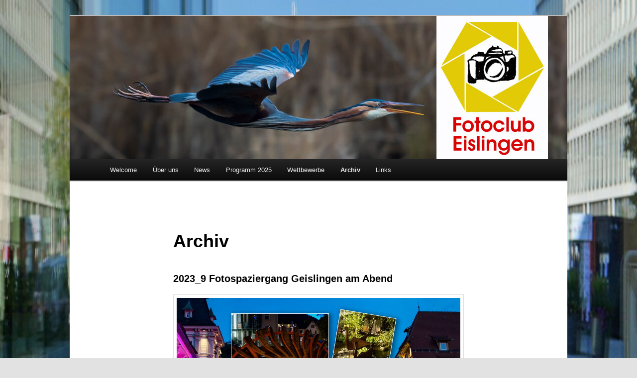

--- FILE ---
content_type: text/html; charset=UTF-8
request_url: https://fotoclub-eislingen.com/vereinsgeschehen/
body_size: 65257
content:
<!DOCTYPE html>
<html lang="de">
<head>
<meta charset="UTF-8" />
<meta name="viewport" content="width=device-width, initial-scale=1.0" />
<title>
Archiv | Fotoclub-Eislingen	</title>
<link rel="profile" href="https://gmpg.org/xfn/11" />
<link rel="stylesheet" type="text/css" media="all" href="https://fotoclub-eislingen.com/wp-content/themes/twentyeleven/style.css?ver=20251202" />
<link rel="pingback" href="https://fotoclub-eislingen.com/xmlrpc.php">
<meta name='robots' content='max-image-preview:large' />
<link rel='dns-prefetch' href='//www.googletagmanager.com' />
<link rel="alternate" type="application/rss+xml" title="Fotoclub-Eislingen &raquo; Feed" href="https://fotoclub-eislingen.com/feed/" />
<link rel="alternate" type="application/rss+xml" title="Fotoclub-Eislingen &raquo; Kommentar-Feed" href="https://fotoclub-eislingen.com/comments/feed/" />
<link rel="alternate" title="oEmbed (JSON)" type="application/json+oembed" href="https://fotoclub-eislingen.com/wp-json/oembed/1.0/embed?url=https%3A%2F%2Ffotoclub-eislingen.com%2Fvereinsgeschehen%2F" />
<link rel="alternate" title="oEmbed (XML)" type="text/xml+oembed" href="https://fotoclub-eislingen.com/wp-json/oembed/1.0/embed?url=https%3A%2F%2Ffotoclub-eislingen.com%2Fvereinsgeschehen%2F&#038;format=xml" />
<style id='wp-img-auto-sizes-contain-inline-css' type='text/css'>
img:is([sizes=auto i],[sizes^="auto," i]){contain-intrinsic-size:3000px 1500px}
/*# sourceURL=wp-img-auto-sizes-contain-inline-css */
</style>
<link rel='stylesheet' id='twb-open-sans-css' href='https://fonts.googleapis.com/css?family=Open+Sans%3A300%2C400%2C500%2C600%2C700%2C800&#038;display=swap&#038;ver=6.9' type='text/css' media='all' />
<link rel='stylesheet' id='twbbwg-global-css' href='https://fotoclub-eislingen.com/wp-content/plugins/photo-gallery/booster/assets/css/global.css?ver=1.0.0' type='text/css' media='all' />
<style id='wp-emoji-styles-inline-css' type='text/css'>

	img.wp-smiley, img.emoji {
		display: inline !important;
		border: none !important;
		box-shadow: none !important;
		height: 1em !important;
		width: 1em !important;
		margin: 0 0.07em !important;
		vertical-align: -0.1em !important;
		background: none !important;
		padding: 0 !important;
	}
/*# sourceURL=wp-emoji-styles-inline-css */
</style>
<style id='wp-block-library-inline-css' type='text/css'>
:root{--wp-block-synced-color:#7a00df;--wp-block-synced-color--rgb:122,0,223;--wp-bound-block-color:var(--wp-block-synced-color);--wp-editor-canvas-background:#ddd;--wp-admin-theme-color:#007cba;--wp-admin-theme-color--rgb:0,124,186;--wp-admin-theme-color-darker-10:#006ba1;--wp-admin-theme-color-darker-10--rgb:0,107,160.5;--wp-admin-theme-color-darker-20:#005a87;--wp-admin-theme-color-darker-20--rgb:0,90,135;--wp-admin-border-width-focus:2px}@media (min-resolution:192dpi){:root{--wp-admin-border-width-focus:1.5px}}.wp-element-button{cursor:pointer}:root .has-very-light-gray-background-color{background-color:#eee}:root .has-very-dark-gray-background-color{background-color:#313131}:root .has-very-light-gray-color{color:#eee}:root .has-very-dark-gray-color{color:#313131}:root .has-vivid-green-cyan-to-vivid-cyan-blue-gradient-background{background:linear-gradient(135deg,#00d084,#0693e3)}:root .has-purple-crush-gradient-background{background:linear-gradient(135deg,#34e2e4,#4721fb 50%,#ab1dfe)}:root .has-hazy-dawn-gradient-background{background:linear-gradient(135deg,#faaca8,#dad0ec)}:root .has-subdued-olive-gradient-background{background:linear-gradient(135deg,#fafae1,#67a671)}:root .has-atomic-cream-gradient-background{background:linear-gradient(135deg,#fdd79a,#004a59)}:root .has-nightshade-gradient-background{background:linear-gradient(135deg,#330968,#31cdcf)}:root .has-midnight-gradient-background{background:linear-gradient(135deg,#020381,#2874fc)}:root{--wp--preset--font-size--normal:16px;--wp--preset--font-size--huge:42px}.has-regular-font-size{font-size:1em}.has-larger-font-size{font-size:2.625em}.has-normal-font-size{font-size:var(--wp--preset--font-size--normal)}.has-huge-font-size{font-size:var(--wp--preset--font-size--huge)}.has-text-align-center{text-align:center}.has-text-align-left{text-align:left}.has-text-align-right{text-align:right}.has-fit-text{white-space:nowrap!important}#end-resizable-editor-section{display:none}.aligncenter{clear:both}.items-justified-left{justify-content:flex-start}.items-justified-center{justify-content:center}.items-justified-right{justify-content:flex-end}.items-justified-space-between{justify-content:space-between}.screen-reader-text{border:0;clip-path:inset(50%);height:1px;margin:-1px;overflow:hidden;padding:0;position:absolute;width:1px;word-wrap:normal!important}.screen-reader-text:focus{background-color:#ddd;clip-path:none;color:#444;display:block;font-size:1em;height:auto;left:5px;line-height:normal;padding:15px 23px 14px;text-decoration:none;top:5px;width:auto;z-index:100000}html :where(.has-border-color){border-style:solid}html :where([style*=border-top-color]){border-top-style:solid}html :where([style*=border-right-color]){border-right-style:solid}html :where([style*=border-bottom-color]){border-bottom-style:solid}html :where([style*=border-left-color]){border-left-style:solid}html :where([style*=border-width]){border-style:solid}html :where([style*=border-top-width]){border-top-style:solid}html :where([style*=border-right-width]){border-right-style:solid}html :where([style*=border-bottom-width]){border-bottom-style:solid}html :where([style*=border-left-width]){border-left-style:solid}html :where(img[class*=wp-image-]){height:auto;max-width:100%}:where(figure){margin:0 0 1em}html :where(.is-position-sticky){--wp-admin--admin-bar--position-offset:var(--wp-admin--admin-bar--height,0px)}@media screen and (max-width:600px){html :where(.is-position-sticky){--wp-admin--admin-bar--position-offset:0px}}

/*# sourceURL=wp-block-library-inline-css */
</style><style id='wp-block-heading-inline-css' type='text/css'>
h1:where(.wp-block-heading).has-background,h2:where(.wp-block-heading).has-background,h3:where(.wp-block-heading).has-background,h4:where(.wp-block-heading).has-background,h5:where(.wp-block-heading).has-background,h6:where(.wp-block-heading).has-background{padding:1.25em 2.375em}h1.has-text-align-left[style*=writing-mode]:where([style*=vertical-lr]),h1.has-text-align-right[style*=writing-mode]:where([style*=vertical-rl]),h2.has-text-align-left[style*=writing-mode]:where([style*=vertical-lr]),h2.has-text-align-right[style*=writing-mode]:where([style*=vertical-rl]),h3.has-text-align-left[style*=writing-mode]:where([style*=vertical-lr]),h3.has-text-align-right[style*=writing-mode]:where([style*=vertical-rl]),h4.has-text-align-left[style*=writing-mode]:where([style*=vertical-lr]),h4.has-text-align-right[style*=writing-mode]:where([style*=vertical-rl]),h5.has-text-align-left[style*=writing-mode]:where([style*=vertical-lr]),h5.has-text-align-right[style*=writing-mode]:where([style*=vertical-rl]),h6.has-text-align-left[style*=writing-mode]:where([style*=vertical-lr]),h6.has-text-align-right[style*=writing-mode]:where([style*=vertical-rl]){rotate:180deg}
/*# sourceURL=https://fotoclub-eislingen.com/wp-includes/blocks/heading/style.min.css */
</style>
<style id='wp-block-image-inline-css' type='text/css'>
.wp-block-image>a,.wp-block-image>figure>a{display:inline-block}.wp-block-image img{box-sizing:border-box;height:auto;max-width:100%;vertical-align:bottom}@media not (prefers-reduced-motion){.wp-block-image img.hide{visibility:hidden}.wp-block-image img.show{animation:show-content-image .4s}}.wp-block-image[style*=border-radius] img,.wp-block-image[style*=border-radius]>a{border-radius:inherit}.wp-block-image.has-custom-border img{box-sizing:border-box}.wp-block-image.aligncenter{text-align:center}.wp-block-image.alignfull>a,.wp-block-image.alignwide>a{width:100%}.wp-block-image.alignfull img,.wp-block-image.alignwide img{height:auto;width:100%}.wp-block-image .aligncenter,.wp-block-image .alignleft,.wp-block-image .alignright,.wp-block-image.aligncenter,.wp-block-image.alignleft,.wp-block-image.alignright{display:table}.wp-block-image .aligncenter>figcaption,.wp-block-image .alignleft>figcaption,.wp-block-image .alignright>figcaption,.wp-block-image.aligncenter>figcaption,.wp-block-image.alignleft>figcaption,.wp-block-image.alignright>figcaption{caption-side:bottom;display:table-caption}.wp-block-image .alignleft{float:left;margin:.5em 1em .5em 0}.wp-block-image .alignright{float:right;margin:.5em 0 .5em 1em}.wp-block-image .aligncenter{margin-left:auto;margin-right:auto}.wp-block-image :where(figcaption){margin-bottom:1em;margin-top:.5em}.wp-block-image.is-style-circle-mask img{border-radius:9999px}@supports ((-webkit-mask-image:none) or (mask-image:none)) or (-webkit-mask-image:none){.wp-block-image.is-style-circle-mask img{border-radius:0;-webkit-mask-image:url('data:image/svg+xml;utf8,<svg viewBox="0 0 100 100" xmlns="http://www.w3.org/2000/svg"><circle cx="50" cy="50" r="50"/></svg>');mask-image:url('data:image/svg+xml;utf8,<svg viewBox="0 0 100 100" xmlns="http://www.w3.org/2000/svg"><circle cx="50" cy="50" r="50"/></svg>');mask-mode:alpha;-webkit-mask-position:center;mask-position:center;-webkit-mask-repeat:no-repeat;mask-repeat:no-repeat;-webkit-mask-size:contain;mask-size:contain}}:root :where(.wp-block-image.is-style-rounded img,.wp-block-image .is-style-rounded img){border-radius:9999px}.wp-block-image figure{margin:0}.wp-lightbox-container{display:flex;flex-direction:column;position:relative}.wp-lightbox-container img{cursor:zoom-in}.wp-lightbox-container img:hover+button{opacity:1}.wp-lightbox-container button{align-items:center;backdrop-filter:blur(16px) saturate(180%);background-color:#5a5a5a40;border:none;border-radius:4px;cursor:zoom-in;display:flex;height:20px;justify-content:center;opacity:0;padding:0;position:absolute;right:16px;text-align:center;top:16px;width:20px;z-index:100}@media not (prefers-reduced-motion){.wp-lightbox-container button{transition:opacity .2s ease}}.wp-lightbox-container button:focus-visible{outline:3px auto #5a5a5a40;outline:3px auto -webkit-focus-ring-color;outline-offset:3px}.wp-lightbox-container button:hover{cursor:pointer;opacity:1}.wp-lightbox-container button:focus{opacity:1}.wp-lightbox-container button:focus,.wp-lightbox-container button:hover,.wp-lightbox-container button:not(:hover):not(:active):not(.has-background){background-color:#5a5a5a40;border:none}.wp-lightbox-overlay{box-sizing:border-box;cursor:zoom-out;height:100vh;left:0;overflow:hidden;position:fixed;top:0;visibility:hidden;width:100%;z-index:100000}.wp-lightbox-overlay .close-button{align-items:center;cursor:pointer;display:flex;justify-content:center;min-height:40px;min-width:40px;padding:0;position:absolute;right:calc(env(safe-area-inset-right) + 16px);top:calc(env(safe-area-inset-top) + 16px);z-index:5000000}.wp-lightbox-overlay .close-button:focus,.wp-lightbox-overlay .close-button:hover,.wp-lightbox-overlay .close-button:not(:hover):not(:active):not(.has-background){background:none;border:none}.wp-lightbox-overlay .lightbox-image-container{height:var(--wp--lightbox-container-height);left:50%;overflow:hidden;position:absolute;top:50%;transform:translate(-50%,-50%);transform-origin:top left;width:var(--wp--lightbox-container-width);z-index:9999999999}.wp-lightbox-overlay .wp-block-image{align-items:center;box-sizing:border-box;display:flex;height:100%;justify-content:center;margin:0;position:relative;transform-origin:0 0;width:100%;z-index:3000000}.wp-lightbox-overlay .wp-block-image img{height:var(--wp--lightbox-image-height);min-height:var(--wp--lightbox-image-height);min-width:var(--wp--lightbox-image-width);width:var(--wp--lightbox-image-width)}.wp-lightbox-overlay .wp-block-image figcaption{display:none}.wp-lightbox-overlay button{background:none;border:none}.wp-lightbox-overlay .scrim{background-color:#fff;height:100%;opacity:.9;position:absolute;width:100%;z-index:2000000}.wp-lightbox-overlay.active{visibility:visible}@media not (prefers-reduced-motion){.wp-lightbox-overlay.active{animation:turn-on-visibility .25s both}.wp-lightbox-overlay.active img{animation:turn-on-visibility .35s both}.wp-lightbox-overlay.show-closing-animation:not(.active){animation:turn-off-visibility .35s both}.wp-lightbox-overlay.show-closing-animation:not(.active) img{animation:turn-off-visibility .25s both}.wp-lightbox-overlay.zoom.active{animation:none;opacity:1;visibility:visible}.wp-lightbox-overlay.zoom.active .lightbox-image-container{animation:lightbox-zoom-in .4s}.wp-lightbox-overlay.zoom.active .lightbox-image-container img{animation:none}.wp-lightbox-overlay.zoom.active .scrim{animation:turn-on-visibility .4s forwards}.wp-lightbox-overlay.zoom.show-closing-animation:not(.active){animation:none}.wp-lightbox-overlay.zoom.show-closing-animation:not(.active) .lightbox-image-container{animation:lightbox-zoom-out .4s}.wp-lightbox-overlay.zoom.show-closing-animation:not(.active) .lightbox-image-container img{animation:none}.wp-lightbox-overlay.zoom.show-closing-animation:not(.active) .scrim{animation:turn-off-visibility .4s forwards}}@keyframes show-content-image{0%{visibility:hidden}99%{visibility:hidden}to{visibility:visible}}@keyframes turn-on-visibility{0%{opacity:0}to{opacity:1}}@keyframes turn-off-visibility{0%{opacity:1;visibility:visible}99%{opacity:0;visibility:visible}to{opacity:0;visibility:hidden}}@keyframes lightbox-zoom-in{0%{transform:translate(calc((-100vw + var(--wp--lightbox-scrollbar-width))/2 + var(--wp--lightbox-initial-left-position)),calc(-50vh + var(--wp--lightbox-initial-top-position))) scale(var(--wp--lightbox-scale))}to{transform:translate(-50%,-50%) scale(1)}}@keyframes lightbox-zoom-out{0%{transform:translate(-50%,-50%) scale(1);visibility:visible}99%{visibility:visible}to{transform:translate(calc((-100vw + var(--wp--lightbox-scrollbar-width))/2 + var(--wp--lightbox-initial-left-position)),calc(-50vh + var(--wp--lightbox-initial-top-position))) scale(var(--wp--lightbox-scale));visibility:hidden}}
/*# sourceURL=https://fotoclub-eislingen.com/wp-includes/blocks/image/style.min.css */
</style>
<style id='wp-block-image-theme-inline-css' type='text/css'>
:root :where(.wp-block-image figcaption){color:#555;font-size:13px;text-align:center}.is-dark-theme :root :where(.wp-block-image figcaption){color:#ffffffa6}.wp-block-image{margin:0 0 1em}
/*# sourceURL=https://fotoclub-eislingen.com/wp-includes/blocks/image/theme.min.css */
</style>
<style id='global-styles-inline-css' type='text/css'>
:root{--wp--preset--aspect-ratio--square: 1;--wp--preset--aspect-ratio--4-3: 4/3;--wp--preset--aspect-ratio--3-4: 3/4;--wp--preset--aspect-ratio--3-2: 3/2;--wp--preset--aspect-ratio--2-3: 2/3;--wp--preset--aspect-ratio--16-9: 16/9;--wp--preset--aspect-ratio--9-16: 9/16;--wp--preset--color--black: #000;--wp--preset--color--cyan-bluish-gray: #abb8c3;--wp--preset--color--white: #fff;--wp--preset--color--pale-pink: #f78da7;--wp--preset--color--vivid-red: #cf2e2e;--wp--preset--color--luminous-vivid-orange: #ff6900;--wp--preset--color--luminous-vivid-amber: #fcb900;--wp--preset--color--light-green-cyan: #7bdcb5;--wp--preset--color--vivid-green-cyan: #00d084;--wp--preset--color--pale-cyan-blue: #8ed1fc;--wp--preset--color--vivid-cyan-blue: #0693e3;--wp--preset--color--vivid-purple: #9b51e0;--wp--preset--color--blue: #1982d1;--wp--preset--color--dark-gray: #373737;--wp--preset--color--medium-gray: #666;--wp--preset--color--light-gray: #e2e2e2;--wp--preset--gradient--vivid-cyan-blue-to-vivid-purple: linear-gradient(135deg,rgb(6,147,227) 0%,rgb(155,81,224) 100%);--wp--preset--gradient--light-green-cyan-to-vivid-green-cyan: linear-gradient(135deg,rgb(122,220,180) 0%,rgb(0,208,130) 100%);--wp--preset--gradient--luminous-vivid-amber-to-luminous-vivid-orange: linear-gradient(135deg,rgb(252,185,0) 0%,rgb(255,105,0) 100%);--wp--preset--gradient--luminous-vivid-orange-to-vivid-red: linear-gradient(135deg,rgb(255,105,0) 0%,rgb(207,46,46) 100%);--wp--preset--gradient--very-light-gray-to-cyan-bluish-gray: linear-gradient(135deg,rgb(238,238,238) 0%,rgb(169,184,195) 100%);--wp--preset--gradient--cool-to-warm-spectrum: linear-gradient(135deg,rgb(74,234,220) 0%,rgb(151,120,209) 20%,rgb(207,42,186) 40%,rgb(238,44,130) 60%,rgb(251,105,98) 80%,rgb(254,248,76) 100%);--wp--preset--gradient--blush-light-purple: linear-gradient(135deg,rgb(255,206,236) 0%,rgb(152,150,240) 100%);--wp--preset--gradient--blush-bordeaux: linear-gradient(135deg,rgb(254,205,165) 0%,rgb(254,45,45) 50%,rgb(107,0,62) 100%);--wp--preset--gradient--luminous-dusk: linear-gradient(135deg,rgb(255,203,112) 0%,rgb(199,81,192) 50%,rgb(65,88,208) 100%);--wp--preset--gradient--pale-ocean: linear-gradient(135deg,rgb(255,245,203) 0%,rgb(182,227,212) 50%,rgb(51,167,181) 100%);--wp--preset--gradient--electric-grass: linear-gradient(135deg,rgb(202,248,128) 0%,rgb(113,206,126) 100%);--wp--preset--gradient--midnight: linear-gradient(135deg,rgb(2,3,129) 0%,rgb(40,116,252) 100%);--wp--preset--font-size--small: 13px;--wp--preset--font-size--medium: 20px;--wp--preset--font-size--large: 36px;--wp--preset--font-size--x-large: 42px;--wp--preset--spacing--20: 0.44rem;--wp--preset--spacing--30: 0.67rem;--wp--preset--spacing--40: 1rem;--wp--preset--spacing--50: 1.5rem;--wp--preset--spacing--60: 2.25rem;--wp--preset--spacing--70: 3.38rem;--wp--preset--spacing--80: 5.06rem;--wp--preset--shadow--natural: 6px 6px 9px rgba(0, 0, 0, 0.2);--wp--preset--shadow--deep: 12px 12px 50px rgba(0, 0, 0, 0.4);--wp--preset--shadow--sharp: 6px 6px 0px rgba(0, 0, 0, 0.2);--wp--preset--shadow--outlined: 6px 6px 0px -3px rgb(255, 255, 255), 6px 6px rgb(0, 0, 0);--wp--preset--shadow--crisp: 6px 6px 0px rgb(0, 0, 0);}:where(.is-layout-flex){gap: 0.5em;}:where(.is-layout-grid){gap: 0.5em;}body .is-layout-flex{display: flex;}.is-layout-flex{flex-wrap: wrap;align-items: center;}.is-layout-flex > :is(*, div){margin: 0;}body .is-layout-grid{display: grid;}.is-layout-grid > :is(*, div){margin: 0;}:where(.wp-block-columns.is-layout-flex){gap: 2em;}:where(.wp-block-columns.is-layout-grid){gap: 2em;}:where(.wp-block-post-template.is-layout-flex){gap: 1.25em;}:where(.wp-block-post-template.is-layout-grid){gap: 1.25em;}.has-black-color{color: var(--wp--preset--color--black) !important;}.has-cyan-bluish-gray-color{color: var(--wp--preset--color--cyan-bluish-gray) !important;}.has-white-color{color: var(--wp--preset--color--white) !important;}.has-pale-pink-color{color: var(--wp--preset--color--pale-pink) !important;}.has-vivid-red-color{color: var(--wp--preset--color--vivid-red) !important;}.has-luminous-vivid-orange-color{color: var(--wp--preset--color--luminous-vivid-orange) !important;}.has-luminous-vivid-amber-color{color: var(--wp--preset--color--luminous-vivid-amber) !important;}.has-light-green-cyan-color{color: var(--wp--preset--color--light-green-cyan) !important;}.has-vivid-green-cyan-color{color: var(--wp--preset--color--vivid-green-cyan) !important;}.has-pale-cyan-blue-color{color: var(--wp--preset--color--pale-cyan-blue) !important;}.has-vivid-cyan-blue-color{color: var(--wp--preset--color--vivid-cyan-blue) !important;}.has-vivid-purple-color{color: var(--wp--preset--color--vivid-purple) !important;}.has-black-background-color{background-color: var(--wp--preset--color--black) !important;}.has-cyan-bluish-gray-background-color{background-color: var(--wp--preset--color--cyan-bluish-gray) !important;}.has-white-background-color{background-color: var(--wp--preset--color--white) !important;}.has-pale-pink-background-color{background-color: var(--wp--preset--color--pale-pink) !important;}.has-vivid-red-background-color{background-color: var(--wp--preset--color--vivid-red) !important;}.has-luminous-vivid-orange-background-color{background-color: var(--wp--preset--color--luminous-vivid-orange) !important;}.has-luminous-vivid-amber-background-color{background-color: var(--wp--preset--color--luminous-vivid-amber) !important;}.has-light-green-cyan-background-color{background-color: var(--wp--preset--color--light-green-cyan) !important;}.has-vivid-green-cyan-background-color{background-color: var(--wp--preset--color--vivid-green-cyan) !important;}.has-pale-cyan-blue-background-color{background-color: var(--wp--preset--color--pale-cyan-blue) !important;}.has-vivid-cyan-blue-background-color{background-color: var(--wp--preset--color--vivid-cyan-blue) !important;}.has-vivid-purple-background-color{background-color: var(--wp--preset--color--vivid-purple) !important;}.has-black-border-color{border-color: var(--wp--preset--color--black) !important;}.has-cyan-bluish-gray-border-color{border-color: var(--wp--preset--color--cyan-bluish-gray) !important;}.has-white-border-color{border-color: var(--wp--preset--color--white) !important;}.has-pale-pink-border-color{border-color: var(--wp--preset--color--pale-pink) !important;}.has-vivid-red-border-color{border-color: var(--wp--preset--color--vivid-red) !important;}.has-luminous-vivid-orange-border-color{border-color: var(--wp--preset--color--luminous-vivid-orange) !important;}.has-luminous-vivid-amber-border-color{border-color: var(--wp--preset--color--luminous-vivid-amber) !important;}.has-light-green-cyan-border-color{border-color: var(--wp--preset--color--light-green-cyan) !important;}.has-vivid-green-cyan-border-color{border-color: var(--wp--preset--color--vivid-green-cyan) !important;}.has-pale-cyan-blue-border-color{border-color: var(--wp--preset--color--pale-cyan-blue) !important;}.has-vivid-cyan-blue-border-color{border-color: var(--wp--preset--color--vivid-cyan-blue) !important;}.has-vivid-purple-border-color{border-color: var(--wp--preset--color--vivid-purple) !important;}.has-vivid-cyan-blue-to-vivid-purple-gradient-background{background: var(--wp--preset--gradient--vivid-cyan-blue-to-vivid-purple) !important;}.has-light-green-cyan-to-vivid-green-cyan-gradient-background{background: var(--wp--preset--gradient--light-green-cyan-to-vivid-green-cyan) !important;}.has-luminous-vivid-amber-to-luminous-vivid-orange-gradient-background{background: var(--wp--preset--gradient--luminous-vivid-amber-to-luminous-vivid-orange) !important;}.has-luminous-vivid-orange-to-vivid-red-gradient-background{background: var(--wp--preset--gradient--luminous-vivid-orange-to-vivid-red) !important;}.has-very-light-gray-to-cyan-bluish-gray-gradient-background{background: var(--wp--preset--gradient--very-light-gray-to-cyan-bluish-gray) !important;}.has-cool-to-warm-spectrum-gradient-background{background: var(--wp--preset--gradient--cool-to-warm-spectrum) !important;}.has-blush-light-purple-gradient-background{background: var(--wp--preset--gradient--blush-light-purple) !important;}.has-blush-bordeaux-gradient-background{background: var(--wp--preset--gradient--blush-bordeaux) !important;}.has-luminous-dusk-gradient-background{background: var(--wp--preset--gradient--luminous-dusk) !important;}.has-pale-ocean-gradient-background{background: var(--wp--preset--gradient--pale-ocean) !important;}.has-electric-grass-gradient-background{background: var(--wp--preset--gradient--electric-grass) !important;}.has-midnight-gradient-background{background: var(--wp--preset--gradient--midnight) !important;}.has-small-font-size{font-size: var(--wp--preset--font-size--small) !important;}.has-medium-font-size{font-size: var(--wp--preset--font-size--medium) !important;}.has-large-font-size{font-size: var(--wp--preset--font-size--large) !important;}.has-x-large-font-size{font-size: var(--wp--preset--font-size--x-large) !important;}
/*# sourceURL=global-styles-inline-css */
</style>

<style id='classic-theme-styles-inline-css' type='text/css'>
/*! This file is auto-generated */
.wp-block-button__link{color:#fff;background-color:#32373c;border-radius:9999px;box-shadow:none;text-decoration:none;padding:calc(.667em + 2px) calc(1.333em + 2px);font-size:1.125em}.wp-block-file__button{background:#32373c;color:#fff;text-decoration:none}
/*# sourceURL=/wp-includes/css/classic-themes.min.css */
</style>
<link rel='stylesheet' id='bwg_fonts-css' href='https://fotoclub-eislingen.com/wp-content/plugins/photo-gallery/css/bwg-fonts/fonts.css?ver=0.0.1' type='text/css' media='all' />
<link rel='stylesheet' id='sumoselect-css' href='https://fotoclub-eislingen.com/wp-content/plugins/photo-gallery/css/sumoselect.min.css?ver=3.4.6' type='text/css' media='all' />
<link rel='stylesheet' id='mCustomScrollbar-css' href='https://fotoclub-eislingen.com/wp-content/plugins/photo-gallery/css/jquery.mCustomScrollbar.min.css?ver=3.1.5' type='text/css' media='all' />
<link rel='stylesheet' id='bwg_googlefonts-css' href='https://fonts.googleapis.com/css?family=Ubuntu&#038;subset=greek,latin,greek-ext,vietnamese,cyrillic-ext,latin-ext,cyrillic' type='text/css' media='all' />
<link rel='stylesheet' id='bwg_frontend-css' href='https://fotoclub-eislingen.com/wp-content/plugins/photo-gallery/css/styles.min.css?ver=1.8.35' type='text/css' media='all' />
<link rel='stylesheet' id='twentyeleven-block-style-css' href='https://fotoclub-eislingen.com/wp-content/themes/twentyeleven/blocks.css?ver=20240703' type='text/css' media='all' />
<script type="text/javascript" src="https://fotoclub-eislingen.com/wp-includes/js/jquery/jquery.min.js?ver=3.7.1" id="jquery-core-js"></script>
<script type="text/javascript" src="https://fotoclub-eislingen.com/wp-includes/js/jquery/jquery-migrate.min.js?ver=3.4.1" id="jquery-migrate-js"></script>
<script type="text/javascript" src="https://fotoclub-eislingen.com/wp-content/plugins/photo-gallery/booster/assets/js/circle-progress.js?ver=1.2.2" id="twbbwg-circle-js"></script>
<script type="text/javascript" id="twbbwg-global-js-extra">
/* <![CDATA[ */
var twb = {"nonce":"f27abfc3b9","ajax_url":"https://fotoclub-eislingen.com/wp-admin/admin-ajax.php","plugin_url":"https://fotoclub-eislingen.com/wp-content/plugins/photo-gallery/booster","href":"https://fotoclub-eislingen.com/wp-admin/admin.php?page=twbbwg_photo-gallery"};
var twb = {"nonce":"f27abfc3b9","ajax_url":"https://fotoclub-eislingen.com/wp-admin/admin-ajax.php","plugin_url":"https://fotoclub-eislingen.com/wp-content/plugins/photo-gallery/booster","href":"https://fotoclub-eislingen.com/wp-admin/admin.php?page=twbbwg_photo-gallery"};
//# sourceURL=twbbwg-global-js-extra
/* ]]> */
</script>
<script type="text/javascript" src="https://fotoclub-eislingen.com/wp-content/plugins/photo-gallery/booster/assets/js/global.js?ver=1.0.0" id="twbbwg-global-js"></script>
<script type="text/javascript" src="https://fotoclub-eislingen.com/wp-content/plugins/photo-gallery/js/jquery.sumoselect.min.js?ver=3.4.6" id="sumoselect-js"></script>
<script type="text/javascript" src="https://fotoclub-eislingen.com/wp-content/plugins/photo-gallery/js/tocca.min.js?ver=2.0.9" id="bwg_mobile-js"></script>
<script type="text/javascript" src="https://fotoclub-eislingen.com/wp-content/plugins/photo-gallery/js/jquery.mCustomScrollbar.concat.min.js?ver=3.1.5" id="mCustomScrollbar-js"></script>
<script type="text/javascript" src="https://fotoclub-eislingen.com/wp-content/plugins/photo-gallery/js/jquery.fullscreen.min.js?ver=0.6.0" id="jquery-fullscreen-js"></script>
<script type="text/javascript" id="bwg_frontend-js-extra">
/* <![CDATA[ */
var bwg_objectsL10n = {"bwg_field_required":"Feld ist erforderlich.","bwg_mail_validation":"Dies ist keine g\u00fcltige E-Mail-Adresse.","bwg_search_result":"Es gibt keine Bilder, die deiner Suche entsprechen.","bwg_select_tag":"Select Tag","bwg_order_by":"Order By","bwg_search":"Suchen","bwg_show_ecommerce":"Show Ecommerce","bwg_hide_ecommerce":"Hide Ecommerce","bwg_show_comments":"Kommentare anzeigen","bwg_hide_comments":"Kommentare ausblenden","bwg_restore":"Wiederherstellen","bwg_maximize":"Maximieren","bwg_fullscreen":"Vollbild","bwg_exit_fullscreen":"Vollbild verlassen","bwg_search_tag":"SEARCH...","bwg_tag_no_match":"No tags found","bwg_all_tags_selected":"All tags selected","bwg_tags_selected":"tags selected","play":"Wiedergeben","pause":"Pause","is_pro":"","bwg_play":"Wiedergeben","bwg_pause":"Pause","bwg_hide_info":"Info ausblenden","bwg_show_info":"Info anzeigen","bwg_hide_rating":"Hide rating","bwg_show_rating":"Show rating","ok":"Ok","cancel":"Cancel","select_all":"Select all","lazy_load":"0","lazy_loader":"https://fotoclub-eislingen.com/wp-content/plugins/photo-gallery/images/ajax_loader.png","front_ajax":"0","bwg_tag_see_all":"see all tags","bwg_tag_see_less":"see less tags"};
//# sourceURL=bwg_frontend-js-extra
/* ]]> */
</script>
<script type="text/javascript" src="https://fotoclub-eislingen.com/wp-content/plugins/photo-gallery/js/scripts.min.js?ver=1.8.35" id="bwg_frontend-js"></script>
<script type="text/javascript" src="https://fotoclub-eislingen.com/wp-content/plugins/strato-assistant/js/cookies.js?ver=1655553849" id="strato-assistant-wp-cookies-js"></script>
<link rel="https://api.w.org/" href="https://fotoclub-eislingen.com/wp-json/" /><link rel="alternate" title="JSON" type="application/json" href="https://fotoclub-eislingen.com/wp-json/wp/v2/pages/105" /><link rel="EditURI" type="application/rsd+xml" title="RSD" href="https://fotoclub-eislingen.com/xmlrpc.php?rsd" />
<meta name="generator" content="WordPress 6.9" />
<link rel="canonical" href="https://fotoclub-eislingen.com/vereinsgeschehen/" />
<link rel='shortlink' href='https://fotoclub-eislingen.com/?p=105' />
<meta name="generator" content="Site Kit by Google 1.170.0" />	<style>
		/* Link color */
		a,
		#site-title a:focus,
		#site-title a:hover,
		#site-title a:active,
		.entry-title a:hover,
		.entry-title a:focus,
		.entry-title a:active,
		.widget_twentyeleven_ephemera .comments-link a:hover,
		section.recent-posts .other-recent-posts a[rel="bookmark"]:hover,
		section.recent-posts .other-recent-posts .comments-link a:hover,
		.format-image footer.entry-meta a:hover,
		#site-generator a:hover {
			color: #0279ef;
		}
		section.recent-posts .other-recent-posts .comments-link a:hover {
			border-color: #0279ef;
		}
		article.feature-image.small .entry-summary p a:hover,
		.entry-header .comments-link a:hover,
		.entry-header .comments-link a:focus,
		.entry-header .comments-link a:active,
		.feature-slider a.active {
			background-color: #0279ef;
		}
	</style>
			<style type="text/css" id="twentyeleven-header-css">
				#site-title,
		#site-description {
			position: absolute;
			clip-path: inset(50%);
		}
				</style>
		<style type="text/css" id="custom-background-css">
body.custom-background { background-image: url("https://fotoclub-eislingen.com/wp-content/uploads/2022/06/Bahnhofsplatz.jpg"); background-position: left top; background-size: cover; background-repeat: no-repeat; background-attachment: fixed; }
</style>
	<link rel="icon" href="https://fotoclub-eislingen.com/wp-content/uploads/2022/06/cropped-Pic_FOTO-1-32x32.bmp" sizes="32x32" />
<link rel="icon" href="https://fotoclub-eislingen.com/wp-content/uploads/2022/06/cropped-Pic_FOTO-1-192x192.bmp" sizes="192x192" />
<link rel="apple-touch-icon" href="https://fotoclub-eislingen.com/wp-content/uploads/2022/06/cropped-Pic_FOTO-1-180x180.bmp" />
<meta name="msapplication-TileImage" content="https://fotoclub-eislingen.com/wp-content/uploads/2022/06/cropped-Pic_FOTO-1-270x270.bmp" />
</head>

<body class="wp-singular page-template-default page page-id-105 custom-background wp-embed-responsive wp-theme-twentyeleven single-author singular two-column right-sidebar">
<div class="skip-link"><a class="assistive-text" href="#content">Zum primären Inhalt springen</a></div><div id="page" class="hfeed">
	<header id="branding">
			<hgroup>
									<h1 id="site-title"><span><a href="https://fotoclub-eislingen.com/" rel="home" >Fotoclub-Eislingen</a></span></h1>
								</hgroup>

						<a href="https://fotoclub-eislingen.com/" rel="home" >
				<img src="https://fotoclub-eislingen.com/wp-content/uploads/2022/06/cropped-Haeder-lste-Reiher-1.jpg" width="1000" height="288" alt="Fotoclub-Eislingen" srcset="https://fotoclub-eislingen.com/wp-content/uploads/2022/06/cropped-Haeder-lste-Reiher-1.jpg 1000w, https://fotoclub-eislingen.com/wp-content/uploads/2022/06/cropped-Haeder-lste-Reiher-1-300x86.jpg 300w, https://fotoclub-eislingen.com/wp-content/uploads/2022/06/cropped-Haeder-lste-Reiher-1-768x221.jpg 768w, https://fotoclub-eislingen.com/wp-content/uploads/2022/06/cropped-Haeder-lste-Reiher-1-500x144.jpg 500w" sizes="(max-width: 1000px) 100vw, 1000px" decoding="async" fetchpriority="high" />			</a>
			
						<div class="only-search with-image">
							</div>
				
			<nav id="access">
				<h3 class="assistive-text">Hauptmenü</h3>
				<div class="menu-menu-1-container"><ul id="menu-menu-1" class="menu"><li id="menu-item-324" class="menu-item menu-item-type-post_type menu-item-object-page menu-item-home menu-item-324"><a href="https://fotoclub-eislingen.com/">Welcome</a></li>
<li id="menu-item-344" class="menu-item menu-item-type-post_type menu-item-object-page menu-item-has-children menu-item-344"><a href="https://fotoclub-eislingen.com/ueber-uns/">Über uns</a>
<ul class="sub-menu">
	<li id="menu-item-388" class="menu-item menu-item-type-post_type menu-item-object-page menu-item-388"><a href="https://fotoclub-eislingen.com/chronik/">Chronik</a></li>
	<li id="menu-item-338" class="menu-item menu-item-type-post_type menu-item-object-page menu-item-has-children menu-item-338"><a href="https://fotoclub-eislingen.com/mitglieder/">Mitglieder</a>
	<ul class="sub-menu">
		<li id="menu-item-380" class="menu-item menu-item-type-post_type menu-item-object-page menu-item-380"><a href="https://fotoclub-eislingen.com/hmay/">hmay</a></li>
		<li id="menu-item-329" class="menu-item menu-item-type-post_type menu-item-object-page menu-item-329"><a href="https://fotoclub-eislingen.com/hept/">hept</a></li>
		<li id="menu-item-330" class="menu-item menu-item-type-post_type menu-item-object-page menu-item-330"><a href="https://fotoclub-eislingen.com/hsta/">hsta</a></li>
		<li id="menu-item-332" class="menu-item menu-item-type-post_type menu-item-object-page menu-item-332"><a href="https://fotoclub-eislingen.com/jbre/">jbre</a></li>
		<li id="menu-item-334" class="menu-item menu-item-type-post_type menu-item-object-page menu-item-334"><a href="https://fotoclub-eislingen.com/ksch/">ksch</a></li>
		<li id="menu-item-336" class="menu-item menu-item-type-post_type menu-item-object-page menu-item-336"><a href="https://fotoclub-eislingen.com/lste/">lste</a></li>
		<li id="menu-item-337" class="menu-item menu-item-type-post_type menu-item-object-page menu-item-337"><a href="https://fotoclub-eislingen.com/meng/">meng</a></li>
		<li id="menu-item-339" class="menu-item menu-item-type-post_type menu-item-object-page menu-item-339"><a href="https://fotoclub-eislingen.com/mjak/">mjak</a></li>
		<li id="menu-item-343" class="menu-item menu-item-type-post_type menu-item-object-page menu-item-343"><a href="https://fotoclub-eislingen.com/rrei/">rrei</a></li>
		<li id="menu-item-342" class="menu-item menu-item-type-post_type menu-item-object-page menu-item-342"><a href="https://fotoclub-eislingen.com/rarr/">rarr</a></li>
		<li id="menu-item-346" class="menu-item menu-item-type-post_type menu-item-object-page menu-item-346"><a href="https://fotoclub-eislingen.com/vthi/">vthi</a></li>
		<li id="menu-item-348" class="menu-item menu-item-type-post_type menu-item-object-page menu-item-348"><a href="https://fotoclub-eislingen.com/wley/">wley</a></li>
	</ul>
</li>
	<li id="menu-item-333" class="menu-item menu-item-type-post_type menu-item-object-page menu-item-333"><a href="https://fotoclub-eislingen.com/kontakt/">Kontakt</a></li>
</ul>
</li>
<li id="menu-item-340" class="menu-item menu-item-type-post_type menu-item-object-page menu-item-has-children menu-item-340"><a href="https://fotoclub-eislingen.com/neues/">News</a>
<ul class="sub-menu">
	<li id="menu-item-670" class="menu-item menu-item-type-post_type menu-item-object-page menu-item-670"><a href="https://fotoclub-eislingen.com/pressestimmen/">Pressestimmen</a></li>
</ul>
</li>
<li id="menu-item-341" class="menu-item menu-item-type-post_type menu-item-object-page menu-item-341"><a href="https://fotoclub-eislingen.com/programm/">Programm 2025</a></li>
<li id="menu-item-347" class="menu-item menu-item-type-post_type menu-item-object-page menu-item-347"><a href="https://fotoclub-eislingen.com/bildergalerien-wettbewerbe/">Wettbewerbe</a></li>
<li id="menu-item-345" class="menu-item menu-item-type-post_type menu-item-object-page current-menu-item page_item page-item-105 current_page_item menu-item-345"><a href="https://fotoclub-eislingen.com/vereinsgeschehen/" aria-current="page">Archiv</a></li>
<li id="menu-item-335" class="menu-item menu-item-type-post_type menu-item-object-page menu-item-has-children menu-item-335"><a href="https://fotoclub-eislingen.com/links/">Links</a>
<ul class="sub-menu">
	<li id="menu-item-639" class="menu-item menu-item-type-post_type menu-item-object-page menu-item-639"><a href="https://fotoclub-eislingen.com/foto-tipps/">Foto Tipps</a></li>
</ul>
</li>
</ul></div>			</nav><!-- #access -->
	</header><!-- #branding -->


	<div id="main">

		<div id="primary">
			<div id="content" role="main">

				
					
<article id="post-105" class="post-105 page type-page status-publish hentry">
	<header class="entry-header">
		<h1 class="entry-title">Archiv</h1>
	</header><!-- .entry-header -->

	<div class="entry-content">
		
<h2 class="wp-block-heading has-medium-font-size"><strong>2023_9 Fotospaziergang Geislingen am Abend</strong></h2>



<figure class="wp-block-image size-large"><img decoding="async" width="1024" height="683" src="https://fotoclub-eislingen.com/wp-content/uploads/2023/10/2023_09-Geislingen-1024x683.jpg" alt="" class="wp-image-925" srcset="https://fotoclub-eislingen.com/wp-content/uploads/2023/10/2023_09-Geislingen-1024x683.jpg 1024w, https://fotoclub-eislingen.com/wp-content/uploads/2023/10/2023_09-Geislingen-300x200.jpg 300w, https://fotoclub-eislingen.com/wp-content/uploads/2023/10/2023_09-Geislingen-768x512.jpg 768w, https://fotoclub-eislingen.com/wp-content/uploads/2023/10/2023_09-Geislingen-1536x1024.jpg 1536w, https://fotoclub-eislingen.com/wp-content/uploads/2023/10/2023_09-Geislingen-2048x1365.jpg 2048w, https://fotoclub-eislingen.com/wp-content/uploads/2023/10/2023_09-Geislingen-450x300.jpg 450w" sizes="(max-width: 1024px) 100vw, 1024px" /></figure>



<h2 class="wp-block-heading has-medium-font-size"><strong>2023_7 Fotospaziergang Rund um den Hohenstaufen</strong></h2>



<figure class="wp-block-image size-large"><img decoding="async" width="1024" height="683" src="https://fotoclub-eislingen.com/wp-content/uploads/2023/10/2023_07-Hohenstaufen-1024x683.jpg" alt="" class="wp-image-921" srcset="https://fotoclub-eislingen.com/wp-content/uploads/2023/10/2023_07-Hohenstaufen-1024x683.jpg 1024w, https://fotoclub-eislingen.com/wp-content/uploads/2023/10/2023_07-Hohenstaufen-300x200.jpg 300w, https://fotoclub-eislingen.com/wp-content/uploads/2023/10/2023_07-Hohenstaufen-768x512.jpg 768w, https://fotoclub-eislingen.com/wp-content/uploads/2023/10/2023_07-Hohenstaufen-1536x1024.jpg 1536w, https://fotoclub-eislingen.com/wp-content/uploads/2023/10/2023_07-Hohenstaufen-2048x1365.jpg 2048w, https://fotoclub-eislingen.com/wp-content/uploads/2023/10/2023_07-Hohenstaufen-450x300.jpg 450w" sizes="(max-width: 1024px) 100vw, 1024px" /></figure>



<h2 class="wp-block-heading has-medium-font-size"><strong>2023_4 Fotospaziergang Filseck bei Regen</strong></h2>



<figure class="wp-block-image size-large"><img loading="lazy" decoding="async" width="1024" height="683" src="https://fotoclub-eislingen.com/wp-content/uploads/2023/10/2023_04-Filseck-2-1024x683.jpg" alt="" class="wp-image-927" srcset="https://fotoclub-eislingen.com/wp-content/uploads/2023/10/2023_04-Filseck-2-1024x683.jpg 1024w, https://fotoclub-eislingen.com/wp-content/uploads/2023/10/2023_04-Filseck-2-300x200.jpg 300w, https://fotoclub-eislingen.com/wp-content/uploads/2023/10/2023_04-Filseck-2-768x512.jpg 768w, https://fotoclub-eislingen.com/wp-content/uploads/2023/10/2023_04-Filseck-2-1536x1024.jpg 1536w, https://fotoclub-eislingen.com/wp-content/uploads/2023/10/2023_04-Filseck-2-2048x1365.jpg 2048w, https://fotoclub-eislingen.com/wp-content/uploads/2023/10/2023_04-Filseck-2-450x300.jpg 450w" sizes="auto, (max-width: 1024px) 100vw, 1024px" /></figure>



<h2 class="wp-block-heading has-medium-font-size"><strong>2022_10 Fotospaziergang Göppingen am Abend</strong></h2>



<figure class="wp-block-image size-large"><img loading="lazy" decoding="async" width="1024" height="683" src="https://fotoclub-eislingen.com/wp-content/uploads/2023/01/2022_10-Goeppingen-1-1024x683.jpg" alt="" class="wp-image-759" srcset="https://fotoclub-eislingen.com/wp-content/uploads/2023/01/2022_10-Goeppingen-1-1024x683.jpg 1024w, https://fotoclub-eislingen.com/wp-content/uploads/2023/01/2022_10-Goeppingen-1-300x200.jpg 300w, https://fotoclub-eislingen.com/wp-content/uploads/2023/01/2022_10-Goeppingen-1-768x512.jpg 768w, https://fotoclub-eislingen.com/wp-content/uploads/2023/01/2022_10-Goeppingen-1-1536x1024.jpg 1536w, https://fotoclub-eislingen.com/wp-content/uploads/2023/01/2022_10-Goeppingen-1-2048x1365.jpg 2048w, https://fotoclub-eislingen.com/wp-content/uploads/2023/01/2022_10-Goeppingen-1-450x300.jpg 450w" sizes="auto, (max-width: 1024px) 100vw, 1024px" /></figure>



<h2 class="wp-block-heading has-medium-font-size">2022_07 Fotospaziergang &gt;HIGHLANDER IM SCHURWALD&lt;</h2>



<figure class="wp-block-image size-large"><img loading="lazy" decoding="async" width="1024" height="683" src="https://fotoclub-eislingen.com/wp-content/uploads/2022/07/2022-Highland-Spaziergang-1024x683.jpg" alt="" class="wp-image-616" srcset="https://fotoclub-eislingen.com/wp-content/uploads/2022/07/2022-Highland-Spaziergang-1024x683.jpg 1024w, https://fotoclub-eislingen.com/wp-content/uploads/2022/07/2022-Highland-Spaziergang-300x200.jpg 300w, https://fotoclub-eislingen.com/wp-content/uploads/2022/07/2022-Highland-Spaziergang-768x512.jpg 768w, https://fotoclub-eislingen.com/wp-content/uploads/2022/07/2022-Highland-Spaziergang-1536x1024.jpg 1536w, https://fotoclub-eislingen.com/wp-content/uploads/2022/07/2022-Highland-Spaziergang-2048x1365.jpg 2048w, https://fotoclub-eislingen.com/wp-content/uploads/2022/07/2022-Highland-Spaziergang-450x300.jpg 450w" sizes="auto, (max-width: 1024px) 100vw, 1024px" /></figure>



<h2 class="wp-block-heading has-medium-font-size"><strong>2022_04 Workshop Portraitfotografie outdoor</strong></h2>



<figure class="wp-block-image size-full"><img loading="lazy" decoding="async" width="830" height="300" src="http://fotoclub-eislingen.com/wp-content/uploads/2022/06/xIMG_8798-1.jpg" alt="" class="wp-image-473" srcset="https://fotoclub-eislingen.com/wp-content/uploads/2022/06/xIMG_8798-1.jpg 830w, https://fotoclub-eislingen.com/wp-content/uploads/2022/06/xIMG_8798-1-300x108.jpg 300w, https://fotoclub-eislingen.com/wp-content/uploads/2022/06/xIMG_8798-1-768x278.jpg 768w, https://fotoclub-eislingen.com/wp-content/uploads/2022/06/xIMG_8798-1-500x181.jpg 500w" sizes="auto, (max-width: 830px) 100vw, 830px" /></figure>



<h2 class="wp-block-heading has-medium-font-size">2020_02 Fasnetstreff im Studio</h2>



<figure class="wp-block-image size-large"><img loading="lazy" decoding="async" width="1024" height="683" src="http://fotoclub-eislingen.com/wp-content/uploads/2022/06/2020-Fasnetstreff-im-Studio-1024x683.jpg" alt="" class="wp-image-497" srcset="https://fotoclub-eislingen.com/wp-content/uploads/2022/06/2020-Fasnetstreff-im-Studio-1024x683.jpg 1024w, https://fotoclub-eislingen.com/wp-content/uploads/2022/06/2020-Fasnetstreff-im-Studio-300x200.jpg 300w, https://fotoclub-eislingen.com/wp-content/uploads/2022/06/2020-Fasnetstreff-im-Studio-768x512.jpg 768w, https://fotoclub-eislingen.com/wp-content/uploads/2022/06/2020-Fasnetstreff-im-Studio-1536x1024.jpg 1536w, https://fotoclub-eislingen.com/wp-content/uploads/2022/06/2020-Fasnetstreff-im-Studio-2048x1365.jpg 2048w, https://fotoclub-eislingen.com/wp-content/uploads/2022/06/2020-Fasnetstreff-im-Studio-450x300.jpg 450w" sizes="auto, (max-width: 1024px) 100vw, 1024px" /></figure>



<h2 class="wp-block-heading has-medium-font-size"><strong>2019 Jahresausflug nach Füssen / Forggensee</strong></h2>



<figure class="wp-block-image size-large"><img loading="lazy" decoding="async" width="1024" height="683" src="https://fotoclub-eislingen.com/wp-content/uploads/2023/01/2019_Titel-Ausflug-2019-1-1024x683.jpg" alt="" class="wp-image-763" srcset="https://fotoclub-eislingen.com/wp-content/uploads/2023/01/2019_Titel-Ausflug-2019-1-1024x683.jpg 1024w, https://fotoclub-eislingen.com/wp-content/uploads/2023/01/2019_Titel-Ausflug-2019-1-300x200.jpg 300w, https://fotoclub-eislingen.com/wp-content/uploads/2023/01/2019_Titel-Ausflug-2019-1-768x512.jpg 768w, https://fotoclub-eislingen.com/wp-content/uploads/2023/01/2019_Titel-Ausflug-2019-1-1536x1024.jpg 1536w, https://fotoclub-eislingen.com/wp-content/uploads/2023/01/2019_Titel-Ausflug-2019-1-2048x1365.jpg 2048w, https://fotoclub-eislingen.com/wp-content/uploads/2023/01/2019_Titel-Ausflug-2019-1-450x300.jpg 450w" sizes="auto, (max-width: 1024px) 100vw, 1024px" /></figure>



<h2 class="wp-block-heading has-medium-font-size">2019_05 Fotoexcursion am Plessenteich</h2>



<figure class="wp-block-image size-full"><img loading="lazy" decoding="async" width="681" height="453" src="http://fotoclub-eislingen.com/wp-content/uploads/2022/06/2019-Excursion-Plessenteich-1.jpg" alt="" class="wp-image-474" srcset="https://fotoclub-eislingen.com/wp-content/uploads/2022/06/2019-Excursion-Plessenteich-1.jpg 681w, https://fotoclub-eislingen.com/wp-content/uploads/2022/06/2019-Excursion-Plessenteich-1-300x200.jpg 300w, https://fotoclub-eislingen.com/wp-content/uploads/2022/06/2019-Excursion-Plessenteich-1-451x300.jpg 451w" sizes="auto, (max-width: 681px) 100vw, 681px" /></figure>



<h2 class="wp-block-heading has-medium-font-size">2019_02 Besuch in einer Whiskybrennerei</h2>



<figure class="wp-block-image size-large"><img loading="lazy" decoding="async" width="1024" height="471" src="http://fotoclub-eislingen.com/wp-content/uploads/2022/06/2019-Besuch-einer-Whiskybrennerei-IMG_1199-1024x471.jpg" alt="" class="wp-image-495" srcset="https://fotoclub-eislingen.com/wp-content/uploads/2022/06/2019-Besuch-einer-Whiskybrennerei-IMG_1199-1024x471.jpg 1024w, https://fotoclub-eislingen.com/wp-content/uploads/2022/06/2019-Besuch-einer-Whiskybrennerei-IMG_1199-300x138.jpg 300w, https://fotoclub-eislingen.com/wp-content/uploads/2022/06/2019-Besuch-einer-Whiskybrennerei-IMG_1199-768x353.jpg 768w, https://fotoclub-eislingen.com/wp-content/uploads/2022/06/2019-Besuch-einer-Whiskybrennerei-IMG_1199-1536x706.jpg 1536w, https://fotoclub-eislingen.com/wp-content/uploads/2022/06/2019-Besuch-einer-Whiskybrennerei-IMG_1199-2048x942.jpg 2048w, https://fotoclub-eislingen.com/wp-content/uploads/2022/06/2019-Besuch-einer-Whiskybrennerei-IMG_1199-500x230.jpg 500w" sizes="auto, (max-width: 1024px) 100vw, 1024px" /></figure>



<h2 class="wp-block-heading has-medium-font-size">2018 Ausflug Hohenzollern und Rottweil</h2>



<figure class="wp-block-image size-large"><img loading="lazy" decoding="async" width="1024" height="492" src="http://fotoclub-eislingen.com/wp-content/uploads/2022/06/2018-Ausflug-Hohenzollern-1056-1024x492.jpg" alt="" class="wp-image-490" srcset="https://fotoclub-eislingen.com/wp-content/uploads/2022/06/2018-Ausflug-Hohenzollern-1056-1024x492.jpg 1024w, https://fotoclub-eislingen.com/wp-content/uploads/2022/06/2018-Ausflug-Hohenzollern-1056-300x144.jpg 300w, https://fotoclub-eislingen.com/wp-content/uploads/2022/06/2018-Ausflug-Hohenzollern-1056-768x369.jpg 768w, https://fotoclub-eislingen.com/wp-content/uploads/2022/06/2018-Ausflug-Hohenzollern-1056-1536x738.jpg 1536w, https://fotoclub-eislingen.com/wp-content/uploads/2022/06/2018-Ausflug-Hohenzollern-1056-2048x984.jpg 2048w, https://fotoclub-eislingen.com/wp-content/uploads/2022/06/2018-Ausflug-Hohenzollern-1056-500x240.jpg 500w" sizes="auto, (max-width: 1024px) 100vw, 1024px" /></figure>



<h2 class="wp-block-heading has-medium-font-size">2016 1. FotoMarathon Heubach</h2>



<figure class="wp-block-image size-large"><img loading="lazy" decoding="async" width="1024" height="683" src="http://fotoclub-eislingen.com/wp-content/uploads/2022/06/2016-FotoMarathon-Heubach-IMG_5655-2-1024x683.jpg" alt="" class="wp-image-487" srcset="https://fotoclub-eislingen.com/wp-content/uploads/2022/06/2016-FotoMarathon-Heubach-IMG_5655-2-1024x683.jpg 1024w, https://fotoclub-eislingen.com/wp-content/uploads/2022/06/2016-FotoMarathon-Heubach-IMG_5655-2-300x200.jpg 300w, https://fotoclub-eislingen.com/wp-content/uploads/2022/06/2016-FotoMarathon-Heubach-IMG_5655-2-768x512.jpg 768w, https://fotoclub-eislingen.com/wp-content/uploads/2022/06/2016-FotoMarathon-Heubach-IMG_5655-2-1536x1024.jpg 1536w, https://fotoclub-eislingen.com/wp-content/uploads/2022/06/2016-FotoMarathon-Heubach-IMG_5655-2-2048x1365.jpg 2048w, https://fotoclub-eislingen.com/wp-content/uploads/2022/06/2016-FotoMarathon-Heubach-IMG_5655-2-450x300.jpg 450w" sizes="auto, (max-width: 1024px) 100vw, 1024px" /></figure>



<h2 class="wp-block-heading has-medium-font-size"><strong>2016 Ausflug auf die Insel Mainau</strong></h2>



<figure class="wp-block-image size-full"><img loading="lazy" decoding="async" width="1000" height="784" src="https://fotoclub-eislingen.com/wp-content/uploads/2022/07/2016-Ausflug-Mainau-1.jpg" alt="" class="wp-image-632" srcset="https://fotoclub-eislingen.com/wp-content/uploads/2022/07/2016-Ausflug-Mainau-1.jpg 1000w, https://fotoclub-eislingen.com/wp-content/uploads/2022/07/2016-Ausflug-Mainau-1-300x235.jpg 300w, https://fotoclub-eislingen.com/wp-content/uploads/2022/07/2016-Ausflug-Mainau-1-768x602.jpg 768w, https://fotoclub-eislingen.com/wp-content/uploads/2022/07/2016-Ausflug-Mainau-1-383x300.jpg 383w" sizes="auto, (max-width: 1000px) 100vw, 1000px" /></figure>



<h2 class="wp-block-heading has-medium-font-size"><strong>2015_07 Vereinsausflug ins Wurzacher Ried</strong></h2>



<figure class="wp-block-image size-large"><img loading="lazy" decoding="async" width="1024" height="552" src="http://fotoclub-eislingen.com/wp-content/uploads/2022/06/2015-Ausflug-IMG_9326e-1024x552.jpg" alt="" class="wp-image-475" srcset="https://fotoclub-eislingen.com/wp-content/uploads/2022/06/2015-Ausflug-IMG_9326e-1024x552.jpg 1024w, https://fotoclub-eislingen.com/wp-content/uploads/2022/06/2015-Ausflug-IMG_9326e-300x162.jpg 300w, https://fotoclub-eislingen.com/wp-content/uploads/2022/06/2015-Ausflug-IMG_9326e-768x414.jpg 768w, https://fotoclub-eislingen.com/wp-content/uploads/2022/06/2015-Ausflug-IMG_9326e-1536x828.jpg 1536w, https://fotoclub-eislingen.com/wp-content/uploads/2022/06/2015-Ausflug-IMG_9326e-2048x1104.jpg 2048w, https://fotoclub-eislingen.com/wp-content/uploads/2022/06/2015-Ausflug-IMG_9326e-500x270.jpg 500w" sizes="auto, (max-width: 1024px) 100vw, 1024px" /></figure>



<h2 class="wp-block-heading has-medium-font-size">2015 feierten wir unser 60jähriges Jubiläum mit Ausstellung</h2>



<figure class="wp-block-image size-large"><img loading="lazy" decoding="async" width="1024" height="457" src="http://fotoclub-eislingen.com/wp-content/uploads/2022/06/2015-60Jahre-Fotoclub-IMG_0110-1024x457.jpg" alt="" class="wp-image-500" srcset="https://fotoclub-eislingen.com/wp-content/uploads/2022/06/2015-60Jahre-Fotoclub-IMG_0110-1024x457.jpg 1024w, https://fotoclub-eislingen.com/wp-content/uploads/2022/06/2015-60Jahre-Fotoclub-IMG_0110-300x134.jpg 300w, https://fotoclub-eislingen.com/wp-content/uploads/2022/06/2015-60Jahre-Fotoclub-IMG_0110-768x343.jpg 768w, https://fotoclub-eislingen.com/wp-content/uploads/2022/06/2015-60Jahre-Fotoclub-IMG_0110-1536x685.jpg 1536w, https://fotoclub-eislingen.com/wp-content/uploads/2022/06/2015-60Jahre-Fotoclub-IMG_0110-2048x914.jpg 2048w, https://fotoclub-eislingen.com/wp-content/uploads/2022/06/2015-60Jahre-Fotoclub-IMG_0110-500x223.jpg 500w" sizes="auto, (max-width: 1024px) 100vw, 1024px" /></figure>



<h2 class="wp-block-heading has-medium-font-size"><strong>2014 Fotoworkshop &gt;LOST PLACE&lt;</strong></h2>



<figure class="wp-block-image size-large"><img loading="lazy" decoding="async" width="1024" height="512" src="http://fotoclub-eislingen.com/wp-content/uploads/2022/06/2014-Shooting-Lost-Place-1024x512.jpg" alt="" class="wp-image-501" srcset="https://fotoclub-eislingen.com/wp-content/uploads/2022/06/2014-Shooting-Lost-Place-1024x512.jpg 1024w, https://fotoclub-eislingen.com/wp-content/uploads/2022/06/2014-Shooting-Lost-Place-300x150.jpg 300w, https://fotoclub-eislingen.com/wp-content/uploads/2022/06/2014-Shooting-Lost-Place-768x384.jpg 768w, https://fotoclub-eislingen.com/wp-content/uploads/2022/06/2014-Shooting-Lost-Place-1536x768.jpg 1536w, https://fotoclub-eislingen.com/wp-content/uploads/2022/06/2014-Shooting-Lost-Place-2048x1024.jpg 2048w, https://fotoclub-eislingen.com/wp-content/uploads/2022/06/2014-Shooting-Lost-Place-500x250.jpg 500w" sizes="auto, (max-width: 1024px) 100vw, 1024px" /></figure>



<figure class="wp-block-image size-large"><img loading="lazy" decoding="async" width="1024" height="674" src="http://fotoclub-eislingen.com/wp-content/uploads/2022/06/2014-Lost-Place-1024x674.jpg" alt="" class="wp-image-482" srcset="https://fotoclub-eislingen.com/wp-content/uploads/2022/06/2014-Lost-Place-1024x674.jpg 1024w, https://fotoclub-eislingen.com/wp-content/uploads/2022/06/2014-Lost-Place-300x197.jpg 300w, https://fotoclub-eislingen.com/wp-content/uploads/2022/06/2014-Lost-Place-768x505.jpg 768w, https://fotoclub-eislingen.com/wp-content/uploads/2022/06/2014-Lost-Place-456x300.jpg 456w, https://fotoclub-eislingen.com/wp-content/uploads/2022/06/2014-Lost-Place.jpg 1102w" sizes="auto, (max-width: 1024px) 100vw, 1024px" /></figure>



<h2 class="wp-block-heading has-medium-font-size"><strong>2014_07 Vereinsausflug Stuttgart Flughafen</strong></h2>



<figure class="wp-block-image size-large"><img loading="lazy" decoding="async" width="1024" height="566" src="http://fotoclub-eislingen.com/wp-content/uploads/2022/06/2014-Ausflug-Stgt-IMG_5510-1024x566.jpg" alt="" class="wp-image-476" srcset="https://fotoclub-eislingen.com/wp-content/uploads/2022/06/2014-Ausflug-Stgt-IMG_5510-1024x566.jpg 1024w, https://fotoclub-eislingen.com/wp-content/uploads/2022/06/2014-Ausflug-Stgt-IMG_5510-300x166.jpg 300w, https://fotoclub-eislingen.com/wp-content/uploads/2022/06/2014-Ausflug-Stgt-IMG_5510-768x424.jpg 768w, https://fotoclub-eislingen.com/wp-content/uploads/2022/06/2014-Ausflug-Stgt-IMG_5510-1536x849.jpg 1536w, https://fotoclub-eislingen.com/wp-content/uploads/2022/06/2014-Ausflug-Stgt-IMG_5510-2048x1131.jpg 2048w, https://fotoclub-eislingen.com/wp-content/uploads/2022/06/2014-Ausflug-Stgt-IMG_5510-500x276.jpg 500w" sizes="auto, (max-width: 1024px) 100vw, 1024px" /></figure>



<h2 class="wp-block-heading has-medium-font-size"><strong>2013_07 Ausflug nach Ravensburg</strong></h2>



<figure class="wp-block-image size-large"><img loading="lazy" decoding="async" width="1024" height="683" src="http://fotoclub-eislingen.com/wp-content/uploads/2022/06/2013-Ausflug-RV-IMG_5510-1024x683.jpg" alt="" class="wp-image-477" srcset="https://fotoclub-eislingen.com/wp-content/uploads/2022/06/2013-Ausflug-RV-IMG_5510-1024x683.jpg 1024w, https://fotoclub-eislingen.com/wp-content/uploads/2022/06/2013-Ausflug-RV-IMG_5510-300x200.jpg 300w, https://fotoclub-eislingen.com/wp-content/uploads/2022/06/2013-Ausflug-RV-IMG_5510-768x512.jpg 768w, https://fotoclub-eislingen.com/wp-content/uploads/2022/06/2013-Ausflug-RV-IMG_5510-1536x1024.jpg 1536w, https://fotoclub-eislingen.com/wp-content/uploads/2022/06/2013-Ausflug-RV-IMG_5510-2048x1365.jpg 2048w, https://fotoclub-eislingen.com/wp-content/uploads/2022/06/2013-Ausflug-RV-IMG_5510-450x300.jpg 450w" sizes="auto, (max-width: 1024px) 100vw, 1024px" /></figure>



<h2 class="wp-block-heading has-medium-font-size"><strong>2012_07 Vereinsausflug nach Vaihingen/Enz</strong></h2>



<figure class="wp-block-image size-large"><img loading="lazy" decoding="async" width="1024" height="564" src="http://fotoclub-eislingen.com/wp-content/uploads/2022/06/2012-Ausflug-Vaihingen_Enz-IMG_309-1024x564.jpg" alt="" class="wp-image-478" srcset="https://fotoclub-eislingen.com/wp-content/uploads/2022/06/2012-Ausflug-Vaihingen_Enz-IMG_309-1024x564.jpg 1024w, https://fotoclub-eislingen.com/wp-content/uploads/2022/06/2012-Ausflug-Vaihingen_Enz-IMG_309-300x165.jpg 300w, https://fotoclub-eislingen.com/wp-content/uploads/2022/06/2012-Ausflug-Vaihingen_Enz-IMG_309-768x423.jpg 768w, https://fotoclub-eislingen.com/wp-content/uploads/2022/06/2012-Ausflug-Vaihingen_Enz-IMG_309-1536x846.jpg 1536w, https://fotoclub-eislingen.com/wp-content/uploads/2022/06/2012-Ausflug-Vaihingen_Enz-IMG_309-2048x1128.jpg 2048w, https://fotoclub-eislingen.com/wp-content/uploads/2022/06/2012-Ausflug-Vaihingen_Enz-IMG_309-500x275.jpg 500w" sizes="auto, (max-width: 1024px) 100vw, 1024px" /></figure>



<figure class="wp-block-image size-full"><img loading="lazy" decoding="async" width="844" height="300" src="http://fotoclub-eislingen.com/wp-content/uploads/2022/06/2012-Ausflug-Vaihingen.jpg" alt="" class="wp-image-480" srcset="https://fotoclub-eislingen.com/wp-content/uploads/2022/06/2012-Ausflug-Vaihingen.jpg 844w, https://fotoclub-eislingen.com/wp-content/uploads/2022/06/2012-Ausflug-Vaihingen-300x107.jpg 300w, https://fotoclub-eislingen.com/wp-content/uploads/2022/06/2012-Ausflug-Vaihingen-768x273.jpg 768w, https://fotoclub-eislingen.com/wp-content/uploads/2022/06/2012-Ausflug-Vaihingen-500x178.jpg 500w" sizes="auto, (max-width: 844px) 100vw, 844px" /></figure>



<h2 class="wp-block-heading has-medium-font-size"><strong>2011_07 Ausflug nach Lindau</strong></h2>



<figure class="wp-block-image size-large"><img loading="lazy" decoding="async" width="1024" height="433" src="http://fotoclub-eislingen.com/wp-content/uploads/2022/06/2011-Ausflug-Lindau-IMG_8381-1024x433.jpg" alt="" class="wp-image-479" srcset="https://fotoclub-eislingen.com/wp-content/uploads/2022/06/2011-Ausflug-Lindau-IMG_8381-1024x433.jpg 1024w, https://fotoclub-eislingen.com/wp-content/uploads/2022/06/2011-Ausflug-Lindau-IMG_8381-300x127.jpg 300w, https://fotoclub-eislingen.com/wp-content/uploads/2022/06/2011-Ausflug-Lindau-IMG_8381-768x325.jpg 768w, https://fotoclub-eislingen.com/wp-content/uploads/2022/06/2011-Ausflug-Lindau-IMG_8381-1536x649.jpg 1536w, https://fotoclub-eislingen.com/wp-content/uploads/2022/06/2011-Ausflug-Lindau-IMG_8381-2048x866.jpg 2048w, https://fotoclub-eislingen.com/wp-content/uploads/2022/06/2011-Ausflug-Lindau-IMG_8381-500x211.jpg 500w" sizes="auto, (max-width: 1024px) 100vw, 1024px" /></figure>



<h2 class="wp-block-heading has-medium-font-size">2010 Ausflug nach Augsburg</h2>



<figure class="wp-block-image size-large"><img loading="lazy" decoding="async" width="1024" height="522" src="http://fotoclub-eislingen.com/wp-content/uploads/2022/06/2010_07-Ausflug-Augsburg-IMG_7425-1024x522.jpg" alt="" class="wp-image-502" srcset="https://fotoclub-eislingen.com/wp-content/uploads/2022/06/2010_07-Ausflug-Augsburg-IMG_7425-1024x522.jpg 1024w, https://fotoclub-eislingen.com/wp-content/uploads/2022/06/2010_07-Ausflug-Augsburg-IMG_7425-300x153.jpg 300w, https://fotoclub-eislingen.com/wp-content/uploads/2022/06/2010_07-Ausflug-Augsburg-IMG_7425-768x392.jpg 768w, https://fotoclub-eislingen.com/wp-content/uploads/2022/06/2010_07-Ausflug-Augsburg-IMG_7425-1536x784.jpg 1536w, https://fotoclub-eislingen.com/wp-content/uploads/2022/06/2010_07-Ausflug-Augsburg-IMG_7425-2048x1045.jpg 2048w, https://fotoclub-eislingen.com/wp-content/uploads/2022/06/2010_07-Ausflug-Augsburg-IMG_7425-500x255.jpg 500w" sizes="auto, (max-width: 1024px) 100vw, 1024px" /></figure>



<h2 class="wp-block-heading has-medium-font-size">2008 Workshop &gt;Bildpräsentationen mit Wings&lt;</h2>



<figure class="wp-block-image size-full"><img loading="lazy" decoding="async" width="631" height="311" src="http://fotoclub-eislingen.com/wp-content/uploads/2022/06/2008-WorkShop-Praesentation-mit-Wings.jpg" alt="" class="wp-image-503" srcset="https://fotoclub-eislingen.com/wp-content/uploads/2022/06/2008-WorkShop-Praesentation-mit-Wings.jpg 631w, https://fotoclub-eislingen.com/wp-content/uploads/2022/06/2008-WorkShop-Praesentation-mit-Wings-300x148.jpg 300w, https://fotoclub-eislingen.com/wp-content/uploads/2022/06/2008-WorkShop-Praesentation-mit-Wings-500x246.jpg 500w" sizes="auto, (max-width: 631px) 100vw, 631px" /></figure>


			</div><!-- .entry-content -->
	<footer class="entry-meta">
			</footer><!-- .entry-meta -->
</article><!-- #post-105 -->

						<div id="comments">
	
	
	
	
</div><!-- #comments -->

				
			</div><!-- #content -->
		</div><!-- #primary -->


	</div><!-- #main -->

	<footer id="colophon">

			

			<div id="site-generator">
								<a class="privacy-policy-link" href="https://fotoclub-eislingen.com/privacy-policy/" rel="privacy-policy">Datenschutzerklärung</a><span role="separator" aria-hidden="true"></span>				<a href="https://de.wordpress.org/" class="imprint" title="Eine semantische, persönliche Publikationsplattform">
					Mit Stolz präsentiert von WordPress				</a>
			</div>
	</footer><!-- #colophon -->
</div><!-- #page -->

<script type="speculationrules">
{"prefetch":[{"source":"document","where":{"and":[{"href_matches":"/*"},{"not":{"href_matches":["/wp-*.php","/wp-admin/*","/wp-content/uploads/*","/wp-content/*","/wp-content/plugins/*","/wp-content/themes/twentyeleven/*","/*\\?(.+)"]}},{"not":{"selector_matches":"a[rel~=\"nofollow\"]"}},{"not":{"selector_matches":".no-prefetch, .no-prefetch a"}}]},"eagerness":"conservative"}]}
</script>
<script type="text/javascript" src="https://fotoclub-eislingen.com/wp-includes/js/comment-reply.min.js?ver=6.9" id="comment-reply-js" async="async" data-wp-strategy="async" fetchpriority="low"></script>
<script id="wp-emoji-settings" type="application/json">
{"baseUrl":"https://s.w.org/images/core/emoji/17.0.2/72x72/","ext":".png","svgUrl":"https://s.w.org/images/core/emoji/17.0.2/svg/","svgExt":".svg","source":{"concatemoji":"https://fotoclub-eislingen.com/wp-includes/js/wp-emoji-release.min.js?ver=6.9"}}
</script>
<script type="module">
/* <![CDATA[ */
/*! This file is auto-generated */
const a=JSON.parse(document.getElementById("wp-emoji-settings").textContent),o=(window._wpemojiSettings=a,"wpEmojiSettingsSupports"),s=["flag","emoji"];function i(e){try{var t={supportTests:e,timestamp:(new Date).valueOf()};sessionStorage.setItem(o,JSON.stringify(t))}catch(e){}}function c(e,t,n){e.clearRect(0,0,e.canvas.width,e.canvas.height),e.fillText(t,0,0);t=new Uint32Array(e.getImageData(0,0,e.canvas.width,e.canvas.height).data);e.clearRect(0,0,e.canvas.width,e.canvas.height),e.fillText(n,0,0);const a=new Uint32Array(e.getImageData(0,0,e.canvas.width,e.canvas.height).data);return t.every((e,t)=>e===a[t])}function p(e,t){e.clearRect(0,0,e.canvas.width,e.canvas.height),e.fillText(t,0,0);var n=e.getImageData(16,16,1,1);for(let e=0;e<n.data.length;e++)if(0!==n.data[e])return!1;return!0}function u(e,t,n,a){switch(t){case"flag":return n(e,"\ud83c\udff3\ufe0f\u200d\u26a7\ufe0f","\ud83c\udff3\ufe0f\u200b\u26a7\ufe0f")?!1:!n(e,"\ud83c\udde8\ud83c\uddf6","\ud83c\udde8\u200b\ud83c\uddf6")&&!n(e,"\ud83c\udff4\udb40\udc67\udb40\udc62\udb40\udc65\udb40\udc6e\udb40\udc67\udb40\udc7f","\ud83c\udff4\u200b\udb40\udc67\u200b\udb40\udc62\u200b\udb40\udc65\u200b\udb40\udc6e\u200b\udb40\udc67\u200b\udb40\udc7f");case"emoji":return!a(e,"\ud83e\u1fac8")}return!1}function f(e,t,n,a){let r;const o=(r="undefined"!=typeof WorkerGlobalScope&&self instanceof WorkerGlobalScope?new OffscreenCanvas(300,150):document.createElement("canvas")).getContext("2d",{willReadFrequently:!0}),s=(o.textBaseline="top",o.font="600 32px Arial",{});return e.forEach(e=>{s[e]=t(o,e,n,a)}),s}function r(e){var t=document.createElement("script");t.src=e,t.defer=!0,document.head.appendChild(t)}a.supports={everything:!0,everythingExceptFlag:!0},new Promise(t=>{let n=function(){try{var e=JSON.parse(sessionStorage.getItem(o));if("object"==typeof e&&"number"==typeof e.timestamp&&(new Date).valueOf()<e.timestamp+604800&&"object"==typeof e.supportTests)return e.supportTests}catch(e){}return null}();if(!n){if("undefined"!=typeof Worker&&"undefined"!=typeof OffscreenCanvas&&"undefined"!=typeof URL&&URL.createObjectURL&&"undefined"!=typeof Blob)try{var e="postMessage("+f.toString()+"("+[JSON.stringify(s),u.toString(),c.toString(),p.toString()].join(",")+"));",a=new Blob([e],{type:"text/javascript"});const r=new Worker(URL.createObjectURL(a),{name:"wpTestEmojiSupports"});return void(r.onmessage=e=>{i(n=e.data),r.terminate(),t(n)})}catch(e){}i(n=f(s,u,c,p))}t(n)}).then(e=>{for(const n in e)a.supports[n]=e[n],a.supports.everything=a.supports.everything&&a.supports[n],"flag"!==n&&(a.supports.everythingExceptFlag=a.supports.everythingExceptFlag&&a.supports[n]);var t;a.supports.everythingExceptFlag=a.supports.everythingExceptFlag&&!a.supports.flag,a.supports.everything||((t=a.source||{}).concatemoji?r(t.concatemoji):t.wpemoji&&t.twemoji&&(r(t.twemoji),r(t.wpemoji)))});
//# sourceURL=https://fotoclub-eislingen.com/wp-includes/js/wp-emoji-loader.min.js
/* ]]> */
</script>

</body>
</html>
